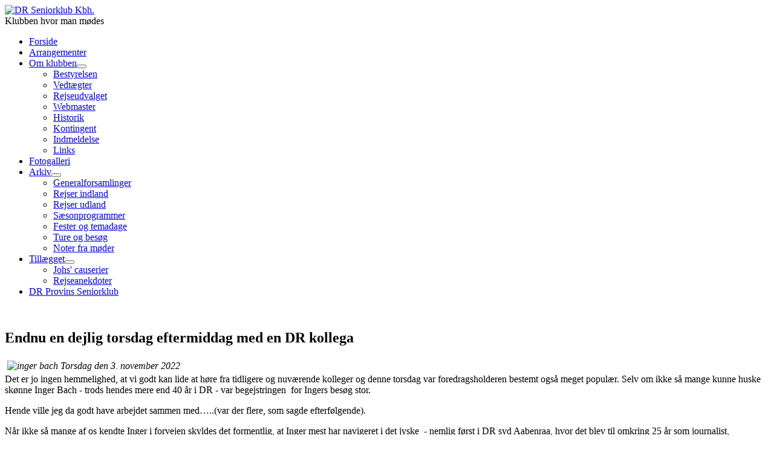

--- FILE ---
content_type: text/html; charset=utf-8
request_url: https://www.drseniorklub.dk/arkiv/noter-fra-m%C3%B8der?start=45
body_size: 28709
content:
<!DOCTYPE html>
<html lang="da-dk" dir="ltr">

<head>
    <meta charset="utf-8">
	<meta name="viewport" content="width=device-width, initial-scale=1">
	<meta name="description" content="DR Seniorklub, København">
	<meta name="generator" content="Joomla! - Open Source Content Management">
	<title>Noter fra møder</title>
	<link href="/arkiv/noter-fra-møder?format=feed&amp;type=rss" rel="alternate" type="application/rss+xml" title="Noter fra møder">
	<link href="/arkiv/noter-fra-møder?format=feed&amp;type=atom" rel="alternate" type="application/atom+xml" title="Noter fra møder">
	<link href="/media/system/images/joomla-favicon.svg" rel="icon" type="image/svg+xml">
	<link href="/media/templates/site/cassiopeia/images/favicon.ico" rel="alternate icon" type="image/vnd.microsoft.icon">
	<link href="/media/system/images/joomla-favicon-pinned.svg" rel="mask-icon" color="#000">
	<link href="https://www.drseniorklub.dk/component/finder/search?format=opensearch&amp;Itemid=21" rel="search" title="OpenSearch DR Seniorklub Kbh." type="application/opensearchdescription+xml">

    <link href="/media/system/css/joomla-fontawesome.min.css?2dedd8" rel="lazy-stylesheet"><noscript><link href="/media/system/css/joomla-fontawesome.min.css?2dedd8" rel="stylesheet"></noscript>
	<link href="/media/templates/site/cassiopeia/css/global/fonts-local_roboto.min.css?2dedd8" rel="lazy-stylesheet"><noscript><link href="/media/templates/site/cassiopeia/css/global/fonts-local_roboto.min.css?2dedd8" rel="stylesheet"></noscript>
	<link href="/media/templates/site/cassiopeia/css/template.min.css?2dedd8" rel="stylesheet">
	<link href="/media/templates/site/cassiopeia/css/global/colors_standard.min.css?2dedd8" rel="stylesheet">
	<link href="/media/vendor/awesomplete/css/awesomplete.css?1.1.7" rel="stylesheet">
	<link href="/media/templates/site/cassiopeia/css/vendor/joomla-custom-elements/joomla-alert.min.css?0.4.1" rel="stylesheet">
	<link href="/media/templates/site/cassiopeia/css/user.css?2dedd8" rel="stylesheet">
	<link href="/media/plg_system_jcemediabox/css/jcemediabox.min.css?7d30aa8b30a57b85d658fcd54426884a" rel="stylesheet">
	<link href="/media/plg_system_jcepro/site/css/content.min.css?86aa0286b6232c4a5b58f892ce080277" rel="stylesheet">
	<style>:root {
		--hue: 214;
		--template-bg-light: #f0f4fb;
		--template-text-dark: #495057;
		--template-text-light: #ffffff;
		--template-link-color: var(--link-color);
		--template-special-color: #001B4C;
		
	}</style>

    <script src="/media/vendor/metismenujs/js/metismenujs.min.js?1.4.0" defer></script>
	<script src="/media/vendor/jquery/js/jquery.min.js?3.7.1"></script>
	<script src="/media/legacy/js/jquery-noconflict.min.js?504da4"></script>
	<script type="application/json" class="joomla-script-options new">{"joomla.jtext":{"MOD_FINDER_SEARCH_VALUE":"Søg &hellip;","COM_FINDER_SEARCH_FORM_LIST_LABEL":"Søgeresultater","JLIB_JS_AJAX_ERROR_OTHER":"En fejl er opstået under hentning af JSON dataene: HTTP %s statuskode.","JLIB_JS_AJAX_ERROR_PARSE":"En kørselsfejl opstod under processering af de følgende JSON data:<br><code style=\"color:inherit;white-space:pre-wrap;padding:0;margin:0;border:0;background:inherit;\">%s<\/code>","ERROR":"Fejl","MESSAGE":"Besked","NOTICE":"Bemærkning","WARNING":"Advarsel","JCLOSE":"Luk","JOK":"OK","JOPEN":"Åben"},"finder-search":{"url":"\/component\/finder\/?task=suggestions.suggest&format=json&tmpl=component&Itemid=21"},"system.paths":{"root":"","rootFull":"https:\/\/www.drseniorklub.dk\/","base":"","baseFull":"https:\/\/www.drseniorklub.dk\/"},"csrf.token":"2ab7dfc3f9081215183e2b74409234f0"}</script>
	<script src="/media/system/js/core.min.js?a3d8f8"></script>
	<script src="/media/templates/site/cassiopeia/js/template.min.js?2dedd8" type="module"></script>
	<script src="/media/vendor/awesomplete/js/awesomplete.min.js?1.1.7" defer></script>
	<script src="/media/com_finder/js/finder.min.js?755761" type="module"></script>
	<script src="/media/templates/site/cassiopeia/js/mod_menu/menu-metismenu.min.js?2dedd8" defer></script>
	<script src="/media/system/js/messages.min.js?9a4811" type="module"></script>
	<script src="/media/plg_system_jcemediabox/js/jcemediabox.min.js?7d30aa8b30a57b85d658fcd54426884a"></script>
	<script>jQuery(document).ready(function(){WfMediabox.init({"base":"\/","theme":"standard","width":"","height":"","lightbox":0,"shadowbox":0,"icons":1,"overlay":1,"overlay_opacity":0.8000000000000000444089209850062616169452667236328125,"overlay_color":"#000000","transition_speed":500,"close":2,"labels":{"close":"Close","next":"Next","previous":"Previous","cancel":"Cancel","numbers":"{{numbers}}","numbers_count":"{{current}} of {{total}}","download":"Download"},"swipe":true,"expand_on_click":true});});</script>

</head>

<body class="site com_content wrapper-static view-category layout-blog no-task itemid-305 has-sidebar-right">
    <header class="header container-header full-width">

        
        
                    <div class="grid-child">
                <div class="navbar-brand">
                    <a class="brand-logo" href="/">
                        <img loading="eager" decoding="async" src="https://www.drseniorklub.dk/images/dr_seniorklub_logo_i_webstrrelse_2.png" alt="DR Seniorklub Kbh." width="132" height="97">                    </a>
                                            <div class="site-description">Klubben hvor man mødes</div>
                                    </div>
            </div>
        
                    <div class="grid-child container-nav">
                                    <ul class="mod-menu mod-menu_dropdown-metismenu metismenu mod-list  nav-pills">
<li class="metismenu-item item-21 level-1 default"><a href="/" >Forside</a></li><li class="metismenu-item item-25 level-1"><a href="/arrangementer" >Arrangementer</a></li><li class="metismenu-item item-33 level-1 deeper parent"><a href="/om-klubben" >Om klubben</a><button class="mm-collapsed mm-toggler mm-toggler-link" aria-haspopup="true" aria-expanded="false" aria-label="Om klubben"></button><ul class="mm-collapse"><li class="metismenu-item item-35 level-2"><a href="/om-klubben/bestyrelsen" >Bestyrelsen</a></li><li class="metismenu-item item-36 level-2"><a href="/om-klubben/vedtaegter" >Vedtægter</a></li><li class="metismenu-item item-38 level-2"><a href="/om-klubben/rejseudvalget" >Rejseudvalget</a></li><li class="metismenu-item item-51 level-2"><a href="/om-klubben/webmasters" >Webmaster</a></li><li class="metismenu-item item-67 level-2"><a href="/om-klubben/historik" >Historik</a></li><li class="metismenu-item item-91 level-2"><a href="/om-klubben/kontingent" >Kontingent</a></li><li class="metismenu-item item-517 level-2"><a href="/om-klubben/indmeld" >Indmeldelse</a></li><li class="metismenu-item item-55 level-2"><a href="/om-klubben/links" >Links</a></li></ul></li><li class="metismenu-item item-65 level-1"><a href="/fotogalleri" >Fotogalleri</a></li><li class="metismenu-item item-54 level-1 active deeper parent"><a href="/arkiv" >Arkiv</a><button class="mm-collapsed mm-toggler mm-toggler-link" aria-haspopup="true" aria-expanded="false" aria-label="Arkiv"></button><ul class="mm-collapse"><li class="metismenu-item item-176 level-2"><a href="/arkiv/generalforsamlinger" >Generalforsamlinger</a></li><li class="metismenu-item item-177 level-2"><a href="/arkiv/rejser-indland" >Rejser indland</a></li><li class="metismenu-item item-178 level-2"><a href="/arkiv/rejser-udland" >Rejser udland</a></li><li class="metismenu-item item-179 level-2"><a href="/arkiv/sæsonprogrammer" >Sæsonprogrammer</a></li><li class="metismenu-item item-180 level-2"><a href="/arkiv/fester-og-temadage" >Fester og temadage</a></li><li class="metismenu-item item-181 level-2"><a href="/arkiv/ture-og-besøg" >Ture og besøg</a></li><li class="metismenu-item item-305 level-2 current active"><a href="/arkiv/noter-fra-møder" aria-current="page">Noter fra møder</a></li></ul></li><li class="metismenu-item item-140 level-1 deeper parent"><a href="/tillægget" >Tillægget</a><button class="mm-collapsed mm-toggler mm-toggler-link" aria-haspopup="true" aria-expanded="false" aria-label="Tillægget"></button><ul class="mm-collapse"><li class="metismenu-item item-141 level-2"><a href="/tillægget/johs-causerer" >Johs' causerier</a></li><li class="metismenu-item item-142 level-2"><a href="/tillægget/rejseanekdoter" >Rejseanekdoter</a></li></ul></li><li class="metismenu-item item-1075 level-1"><a href="/forside-provins" >DR Provins Seniorklub</a></li></ul>

                                            </div>
            </header>

    <div class="site-grid">
                    <div class="container-banner full-width">
                
<div class="mod-randomimage random-image">
    <img width="1320" height="300" src="/images/stories/topbillede/2023/drseniorklub-banner-smal-01.jpg" alt=""></div>

            </div>
        
        
        
        
        <div class="grid-child container-component">
            
            
            <div id="system-message-container" aria-live="polite"></div>

            <main>
                <div class="com-content-category-blog blog">
    
        
    
    
    
            <div class="com-content-category-blog__items blog-items items-leading ">
                            <div class="com-content-category-blog__item blog-item">
                    

<div class="item-content">
    
        <div class="page-header">
                    <h2>
                                    Endnu en dejlig torsdag eftermiddag med en DR kollega                            </h2>
        
        
        
            </div>

    
        
        
    
        
    <p><em><img style="margin: 4px;" src="/images/stories/Billeder_til_artikler/inger_bach.jpg" alt="inger bach" width="350" height="467" />Torsdag den 3. november 2022<br /></em>Det er jo ingen hemmelighed, at vi godt kan lide at høre fra tidligere og nuværende kolleger og denne torsdag var foredragsholderen bestemt også meget populær. Selv om ikke så mange kunne huske skønne Inger Bach - trods hendes mere end 40 år i DR - var begejstringen&nbsp; for Ingers besøg stor.</p>
<p>Hende ville jeg da godt have arbejdet sammen med…..(var der flere, som sagde efterfølgende).</p>
<p>Når ikke så mange af os kendte Inger i forvejen skyldes det formentlig, at Inger mest har navigeret i det jyske&nbsp; - nemlig først i DR syd Aabenraa, hvor det blev til omkring 25 år som journalist, studievært og redaktionschef både på radio og tv, chef i DR Århus og i 7 år direktør for DR Danmark.</p>
<p>Da Inger mente, at hun nu havde været direktør længe nok - havde generaldirektør Maria Rørby Rønn netop besluttet - som følge af nogle for DR trælse sager - at DR havde behov for en etikchef (og nej, det var ikke Jacob Mollerups stilling) men helt ny stilling og den stilling var Inger frisk på.</p>
<p>Omkring etik er der - som Inger udtrykte det - ingen facitliste.</p>
<p>Vi forstod godt, hvor svært det må være, da Inger fortalte om nogle af de dilemmaer, man som etikchef stod over for. Inger gav os et godt indblik i, hvordan mange etiske problemer bliver vendt, inden udsendelser går i luften - det var interessant, tankevækkende og viste os, hvor vigtigt det er, at der tages vare på de mennesker, som er involveret i DRs udsendelser.&nbsp;&nbsp;</p>
<p>På et tidspunkt blev det for meget med Jylland - København og omvendt og Inger stoppede som etikchef, men er stadig tilknyttet etikområdet på deltid.</p>
<p>Inger har også været medlem af Pressenævnet i 7 år.</p>
<p>Dilemmaer og etik ja, det var da lige noget der fik medlemmerne op på mærkerne, stille spørgsmål og diskutere indbyrdes.</p>
<p>Tak for en dejlig dag og et interessant foredrag.&nbsp;&nbsp;&nbsp;</p>
<p>vibeke</p>
<p>.</p>
    
    
    
        </div>
                </div>
                    </div>
    
                                                            <div class="com-content-category-blog__items blog-items  masonry-2">
                    <div class="com-content-category-blog__item blog-item">
                    

<div class="item-content">
    
        <div class="page-header">
                    <h2>
                                    Mennesker, myter og minder                            </h2>
        
        
        
            </div>

    
        
        
    
        
    <p><strong><img style="margin: 4px; float: left;" src="/images/stories/Billeder_til_artikler/PerKuskner.jpg" alt="PerKuskner" width="350" height="263" />Torsdag den 13. oktober 2022<br /></strong>Denne torsdag havde vi besøg af journalist og forfatter Per Kuskner, som ved alt om serien MATADOR.</p>
<p>Vi fik derfor en masse sjove og interessante historier på baggrund af Pers store viden om og interesse for Matador. Per har gennem årene interviewet forfattere, skuespillere, nu afdøde skuespillere og/eller deres børn og ja sikken viden og sikken formidlingsevne.</p>
<p>Vidste vi, at Matador skulle afløse Huset på Christianshavn, som der var indspillet 84 afsnit af?<br />Vidste vi, at Korsbæk var en sammenskrivning af Korsør og Holbæk?<br />Vidste vi, at der blev optaget rundt omkring på Sjælland, men at selve Korsbæk var bygget op på Nordisk Film?<br />Vidste vi hvorfor Helle Virkner spillede Elisabeth og Malene Schwartz spillede Maude?<br />Havde vi lagt mærke til, at man aldrig så tagene på bygningerne i Korsbæk by?<br />Vidste vi, at Radiorådet vendte tommelfingeren nedad efter de første 6 afsnit?<br />Vidste vi, at Jørgen Ifversen og daværende GD tryllede, så vi kom på 24 afsnit?<br />Vidste vi, at nogle af skuespillerne efterfølgende havde svært ved at få roller, fordi man forbandt dem med Matador?<br />Vidste vi, at en dame gav Jørgen Buckhøj dask med sin paraply, fordi han var hård mod Daniel?</p>
<p>Noget vidste vi ikke - noget vidste vi måske, men så var det i hvert fald sjovt at få det genopfrisket, når det var på Per Kuskners måde. Han havde os i sin hule hånd og tiden fløj afsted.</p>
<p>Matador er i 24 afsnit og som Per sagde ‘’mange ser serien i december måned, som en slags julekalender’’.<br />Per Kuskner har skrevet bøger om Matador og klubben har indkøbt et par stykker til senere udlodning blandt medlemmerne.&nbsp;&nbsp;&nbsp;&nbsp;&nbsp;&nbsp;</p>
<p>ref.: vibeke reenberg<br />foto: Flemming</p>
    
    
    
        </div>
            </div>
                    <div class="com-content-category-blog__item blog-item">
                    

<div class="item-content">
    
        <div class="page-header">
                    <h2>
                                    Claus med specielt varemærke                             </h2>
        
        
        
            </div>

    
        
        
    
        
    <p><em><img style="margin: 4px; float: left;" src="/images/stories/Billeder_til_artikler/Claus_Jacobsen.jpg" alt="Claus Jacobsen" width="350" height="467" />6.10.22<br /></em>Claus Jacobsen har været forbi seniorklubben adskillige gange med sine succesforedrag. Skoleskibet, Skagenmalerne og senest denne torsdag, hvor vi fik hans liv i DR gennemgået med billeder fra en svunden til, hvor DR var det DR, som elskede. Claus har været ude og inde af DR flere gange, men mest kendt er han nok fra sin fremtræden i tv-avisen. Sminkedamerne havde en speciel måde, Claus skulle sminkes på, således at hans helt unike næse ikke stjal billedet.</p>
<p>Og så fik vi historien om, hvorfor næsen var blevet skæv. Claus var på Amalienborg Slotsplads for at hylde de kongelige. Han ville have det bedste udsyn og klatrede op – og faldt ned, lige på næsen.</p>
<p>Derfor blev han kørt til Sct. Joseph Hospital, og her blev den ikke rettet ud men forblev skæv.</p>
<p>Claus var jo dagens gæst, og netop i lokaliteten, hvor han var indlagt efter det ulykkelige fald.</p>
<p>Det blev så hans varemærke.</p>
<p>Vi fik mange muntre historier om Claus’ møde med kendte – og hans besøg rundt i verden var i 1978 hele 18 lande på et år. Så ud af DR igen, og informationschef i Nordisk Råd i fire år. Og hurtigt videre til Walter Cronkite, som Claus fik hevet ombord i Skoleskibet Danmark med fantastiske oplevelser for seerne. Walter var ikke mindst kendt for sine 19 år som ankermand på CBS News. Vi var vidt omkring med Claus. Til OL i flere omgange, og der er egentlig ingen ende på de veje og specielt afveje, som Claus kan fortælle om. Lystigt besøg med en mand, der virkelig har præget i DRs store år.</p>
<p>Tekst : ørs-<br />Foto: Flemming</p>
    
    
    
        </div>
            </div>
                    <div class="com-content-category-blog__item blog-item">
                    

<div class="item-content">
    
        <div class="page-header">
                    <h2>
                                    Aktuelt fra Amalienborg                            </h2>
        
        
        
            </div>

    
        
        
    
        
    <p><img style="margin: 4px; float: left;" src="/images/stories/Billeder_til_artikler/Clausen.jpg" alt="Clausen" width="350" height="467" />29.9.22<br />Det var tidligere adjudant for Dronningen i 18 år, nemlig E.H.Clausen kaldet Hannibal, der skulle fortælle om sit liv på Amalienborg. Da det dagen før var blev bekendtgjort, at Prins Joachims børn med Alexandra fra 1. januar ikke længere skulle være prinser – så var det naturligvis omdrejningspunkt for begyndelsen af foredraget. Hannibal mente, at Dronningen faktisk havde gjort noget godt med denne afgørelse, men i dagens aviser var der et sammensurium af oplysninger til at gøre os alle forvirrede.</p>
<p>Vi fik nogle eksempler fra andre europæiske kongehuse, der allerede havde ændret signaler, ved ikke at have alle nyfødte tæt på Kongehuset automatisk skulle være prinser eller prinsesser.&nbsp; Joachim var naturligvis ikke enig med sin mor. Alexandras talskvinde udtalte sig – det var et mindre stormvejr på Amalienborg. Hannibal havde stor forståelse for Dronningens ændring i rækkerne. Eksempelvis nævnte han en royal familie, hvor der var to grever, som var bankansatte, I bankens åbningstid var helt almindelige mennesker, men ved et aftenselskab skulle de tiltales med ”excellencer” ”. Noget specielt, hvis man mødte dem om eftermiddagen i banken og så møder man dem igen om aftenen og totalt ændrede tiltaleformen.</p>
<p>Bortset fra af den medbragte PC ikke virkede efter hensigten – og det gik noget i fisk for den ellers eminente foredragsholder. Vi fik eksempler, hvad en dronning kan tillade sig. Flere gange har Dronning Margrethe sagt: Dronningen kan ikke – men Margrethe vil godt. Og så bliver det ikke til en aftale. I kongehuset er godt 120 mennesker ansatte, og vi fik en hyggelig rundtur med Hannibal, der i øvrigt af hans kaldenavn fra soldatertiden. Han stod en gang helt stille – og sagde til Dronningen: Er der noget galt?</p>
<p>Og Dronningen kunne svare: Egentlig ikke, men jeg kan jo gå videre, hvis De træder ned fra min kjole.</p>
<p>En hyggelig eftermiddag, hvor den aktuelle situation i Kongehuset blev indgående behandlet.</p>
<p>Tekst : ørs-<br />foto: Flemming</p>
    
    
    
        </div>
            </div>
                    <div class="com-content-category-blog__item blog-item">
                    

<div class="item-content">
    
        <div class="page-header">
                    <h2>
                                    En krudtbunke fra DR i meget turbulente år                              </h2>
        
        
        
            </div>

    
        
        
    
        
    <p><img style="margin: 4px; float: left;" src="/images/stories/Billeder_til_artikler/Hannah.jpg" alt="Hannah" width="350" height="467" />8.9.22<br />Sjældent er det, at en af vore egne er foredragsholder i Klærkesalen. Der var det heldigvis denne gang – og sikken en krudtbunke, der var lukket ind.&nbsp; Det var virkelig en pige, der har været i ”maskinrummet” i Danmarks Radio og senere DR. Hannah Kildahl, der voksede op i DR, som båndpige i Radiohuset, hvor studierne den gang var lagt rundt om forstærkehallen, hvor vagtchefen sad og overvågede begivenhederne med programmerne, der blev lukket ud i luften. Det blev til hele 48 år i DR og med utrolig mange spændende opgaver i de mange år. Det var et pigejob at være tekniker. Det vil sige at være personen, der lagde de gammeldags grammofonplader på pladespillerne, lyttede dem ind, så opstarten kom præcist, når tallerkenen begyndte at dreje rundt og forsinkelsen på ca. en kvart omgang, før det kom lyd fra selve pladen. Programmer skulle også indspilles på store kvart-tommebånd, øh’er og pauser blev klippet ud med saks og sat sammen med tape til senere afspilning. Man kørte afviklingen mest på 15 tommer hastighed og båndpigerne var dem, der sådan gik til hånde for de rigtige teknikere, når der skulle optages musik. I begyndelsen af 70’erne begyndte også ansættelsen af mænd i jobbet, som så blev kaldt registreringsteknikere og i 1975 kom de alle på rigtig overenskomst i Smedeforbundet og formanden var Povl Hermansen, og det blev Hannahs skæbne. Efter en generalforsamling blev det til et par øl på Brønshøj Kro, og endda en dans, hvor den stovte formand i Klub 317 formastede sig til at give Hannah et kys på dansegulvet. Hendes skæbne blev beseglet, og langt ægteskab blev det til indtil for Povl døde for tre år siden. Hannah voksede ud af forstærkerhalmiljøet, vort firma opdagede det helt specielle med den tidligere båndpige, der var i besiddelse af evner til at få medarbejderne til at arbejde rigtig godt sammen. Hun var i Miljøgruppen, da radioens nye afviklingscentral skulle bygges, var med til at indkøbe ny teknik efterhånden som den tekniske udvikling totalt ændrede DR. CD-afspillere fra Studer i Schweiz kostede ca. kr. 17.000 og et tilsvarende produkt fra Technics kostede bare omkring kr. 5.000. Hannah var med til at afgøre, at det skulle være den billige, selvom man forventede de gik i stykker. Det gjorde de bare ikke, og DR havde så sparet ret mange penge. De holdt faktisk så længe, at de kom med i DR Byen. Nye strukturer, FN-topmøde i Bella Çenter med masser af teknik, sammenlægning af teknik og program. Og teknikere der også blev speakere, spotredaktion, DAB-kanal, McKinsey-rapport, skiftende chefer, ansøgning om at blive teknologichef, som Jytte Bock fik – og stadig en glad Hannah, der siden blev glad for de stillinger, hun ikke fik for, nye afdelinger blev oprettet – andre nedlagt. Nye jobs blev tilbudt og de blev de sjoveste og mest lærerige. Nye direktører kom – og gik. Der blev lavet udbud på nye studier, da DR-byen blev bygget – eksempelvis studie 11 og 12, hvor der i byggeriets aflevering til Teknologiprojektet manglede gulvet i gangen mellem dem. Chefer kom og gik – Hannah var fast kvinde i store tunge projekter og blev måske en smule træt af at arbejde 60-70 timer om ugen. Så pensionen blev valgt – og det blev til to dejlige år med Povl uden DR, før han gik bort.</p>
<p>Se det var den forrygende eftermiddag med Hannah, der var ankerkvinde på rigtig måde store projekter gennem en menneskealder i DR. En tid hvor det var sjovere at arbejde i DR end det synes at være i dag.</p>
<p>Tekst og foto: ørs-</p>
    
    
    
        </div>
            </div>
                </div>
    
            <div class="items-more">
            
<ol class="com-content-blog__links">
            <li class="com-content-blog__link">
            <a href="/arkiv/noter-fra-møder/721-flyvende-sæsonstart-efterår-2022">
                Flyvende sæsonstart efterår 2022</a>
        </li>
            <li class="com-content-blog__link">
            <a href="/arkiv/noter-fra-møder/716-portræt-af-en-glasmester">
                Portræt af en glasmester</a>
        </li>
            <li class="com-content-blog__link">
            <a href="/arkiv/noter-fra-møder/715-nemid-bliver-til-mitid">
                NemID bliver til MitID </a>
        </li>
            <li class="com-content-blog__link">
            <a href="/arkiv/noter-fra-møder/714-det-er-ganske-vist">
                DET ER GANSKE VIST...</a>
        </li>
    </ol>
        </div>
    
                        <div class="com-content-category-blog__navigation w-100">
                            <p class="com-content-category-blog__counter counter float-md-end pt-3 pe-2">
                    Side 10 ud af 56                </p>
                        <div class="com-content-category-blog__pagination">
                <nav class="pagination__wrapper" aria-label="Sidenummerering">
    <ul class="pagination ms-0 mb-4">
            <li class="page-item">
        <a aria-label="Gå til første side" href="/arkiv/noter-fra-møder" class="page-link">
            <span class="icon-angle-double-left" aria-hidden="true"></span>        </a>
    </li>
            <li class="page-item">
        <a aria-label="Gå til forrige side" href="/arkiv/noter-fra-møder?start=40" class="page-link">
            <span class="icon-angle-left" aria-hidden="true"></span>        </a>
    </li>

                        <li class="page-item">
        <a aria-label="Gå til side 5" href="/arkiv/noter-fra-møder?start=20" class="page-link">
            5        </a>
    </li>
                        <li class="page-item">
        <a aria-label="Gå til side 6" href="/arkiv/noter-fra-møder?start=25" class="page-link">
            6        </a>
    </li>
                        <li class="page-item">
        <a aria-label="Gå til side 7" href="/arkiv/noter-fra-møder?start=30" class="page-link">
            7        </a>
    </li>
                        <li class="page-item">
        <a aria-label="Gå til side 8" href="/arkiv/noter-fra-møder?start=35" class="page-link">
            8        </a>
    </li>
                        <li class="page-item">
        <a aria-label="Gå til side 9" href="/arkiv/noter-fra-møder?start=40" class="page-link">
            9        </a>
    </li>
                            <li class="active page-item">
        <a aria-current="true" aria-label="Side 10" href="#" class="page-link">10</a>
    </li>
                        <li class="page-item">
        <a aria-label="Gå til side 11" href="/arkiv/noter-fra-møder?start=50" class="page-link">
            11        </a>
    </li>
                        <li class="page-item">
        <a aria-label="Gå til side 12" href="/arkiv/noter-fra-møder?start=55" class="page-link">
            12        </a>
    </li>
                        <li class="page-item">
        <a aria-label="Gå til side 13" href="/arkiv/noter-fra-møder?start=60" class="page-link">
            13        </a>
    </li>
                        <li class="page-item">
        <a aria-label="Gå til side 14" href="/arkiv/noter-fra-møder?start=65" class="page-link">
            14        </a>
    </li>
        
            <li class="page-item">
        <a aria-label="Gå til næste side" href="/arkiv/noter-fra-møder?start=50" class="page-link">
            <span class="icon-angle-right" aria-hidden="true"></span>        </a>
    </li>
            <li class="page-item">
        <a aria-label="Gå til sidste side" href="/arkiv/noter-fra-møder?start=275" class="page-link">
            <span class="icon-angle-double-right" aria-hidden="true"></span>        </a>
    </li>
    </ul>
</nav>
            </div>
        </div>
    </div>

            </main>
            
        </div>

                    <div class="grid-child container-sidebar-right">
                <div class="sidebar-right card ">
        <div class="card-body">
                
<form class="mod-finder js-finder-searchform form-search" action="/component/finder/search?Itemid=21" method="get" role="search">
    <label for="mod-finder-searchword145" class="visually-hidden finder">Søg</label><div class="mod-finder__search input-group"><input type="text" name="q" id="mod-finder-searchword145" class="js-finder-search-query form-control" value="" placeholder="Søg &hellip;"><button class="btn btn-primary" type="submit"><span class="icon-search icon-white" aria-hidden="true"></span> Søg</button></div>
            <input type="hidden" name="Itemid" value="21"></form>
    </div>
</div>

            </div>
        
        
            </div>

    
            <a href="#top" id="back-top" class="back-to-top-link" aria-label="Tilbage til toppen">
            <span class="icon-arrow-up icon-fw" aria-hidden="true"></span>
        </a>
    
    
</body>

</html>
